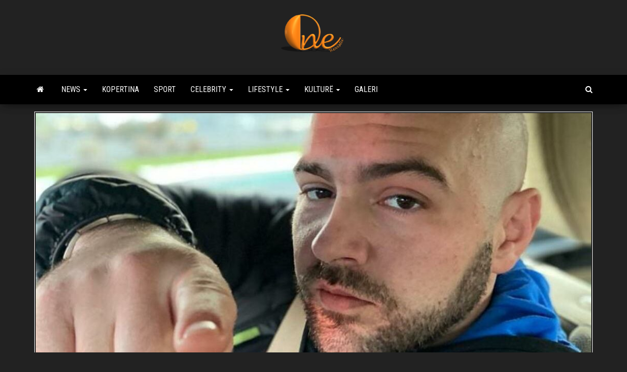

--- FILE ---
content_type: text/html; charset=UTF-8
request_url: https://revista.one/big-basta-mesazh-nga-zelanda-turp-me-makina-te-fundit-ankohemi-per-shtetin/
body_size: 12758
content:
<!DOCTYPE html>
<html lang="en-US">
    <head>
        <meta http-equiv="content-type" content="text/html; charset=UTF-8" />
        <meta http-equiv="X-UA-Compatible" content="IE=edge">
        <meta name="viewport" content="width=device-width, initial-scale=1">
        <link rel="pingback" href="https://revista.one/xmlrpc.php" />
        <meta name='robots' content='index, follow, max-image-preview:large, max-snippet:-1, max-video-preview:-1' />

	<!-- This site is optimized with the Yoast SEO plugin v26.8 - https://yoast.com/product/yoast-seo-wordpress/ -->
	<title>Big Basta, mesazh nga Zelanda: Turp! Me makina të fundit, ankohemi për shtetin!</title>
	<link rel="canonical" href="https://revista.one/big-basta-mesazh-nga-zelanda-turp-me-makina-te-fundit-ankohemi-per-shtetin/" />
	<meta property="og:locale" content="en_US" />
	<meta property="og:type" content="article" />
	<meta property="og:title" content="Big Basta, mesazh nga Zelanda: Turp! Me makina të fundit, ankohemi për shtetin!" />
	<meta property="og:description" content="E mbani mend kengetarin Big Basta? Prej disa vjetesh ai u shkeput nga muzika dhe ka emigruar ne Zelanden e&hellip;" />
	<meta property="og:url" content="https://revista.one/big-basta-mesazh-nga-zelanda-turp-me-makina-te-fundit-ankohemi-per-shtetin/" />
	<meta property="og:site_name" content="Revista One" />
	<meta property="article:publisher" content="https://www.facebook.com/search/top?q=Revista%20One" />
	<meta property="article:published_time" content="2021-04-14T17:54:13+00:00" />
	<meta property="article:modified_time" content="2021-04-14T17:54:14+00:00" />
	<meta property="og:image" content="https://revista.one/wp-content/uploads/2021/04/basta.jpg" />
	<meta property="og:image:width" content="1080" />
	<meta property="og:image:height" content="1066" />
	<meta property="og:image:type" content="image/jpeg" />
	<meta name="author" content="Zamir Alushi" />
	<meta name="twitter:card" content="summary_large_image" />
	<script type="application/ld+json" class="yoast-schema-graph">{"@context":"https://schema.org","@graph":[{"@type":"Article","@id":"https://revista.one/big-basta-mesazh-nga-zelanda-turp-me-makina-te-fundit-ankohemi-per-shtetin/#article","isPartOf":{"@id":"https://revista.one/big-basta-mesazh-nga-zelanda-turp-me-makina-te-fundit-ankohemi-per-shtetin/"},"author":{"name":"Zamir Alushi","@id":"https://revista.one/#/schema/person/61765c6874589197de08a91ce5fe143e"},"headline":"Big Basta, mesazh nga Zelanda: Turp! Me makina të fundit, ankohemi për shtetin!","datePublished":"2021-04-14T17:54:13+00:00","dateModified":"2021-04-14T17:54:14+00:00","mainEntityOfPage":{"@id":"https://revista.one/big-basta-mesazh-nga-zelanda-turp-me-makina-te-fundit-ankohemi-per-shtetin/"},"wordCount":227,"commentCount":0,"publisher":{"@id":"https://revista.one/#organization"},"image":{"@id":"https://revista.one/big-basta-mesazh-nga-zelanda-turp-me-makina-te-fundit-ankohemi-per-shtetin/#primaryimage"},"thumbnailUrl":"https://revista.one/wp-content/uploads/2021/04/basta.jpg","articleSection":["Ide","Kulturë","News"],"inLanguage":"en-US","potentialAction":[{"@type":"CommentAction","name":"Comment","target":["https://revista.one/big-basta-mesazh-nga-zelanda-turp-me-makina-te-fundit-ankohemi-per-shtetin/#respond"]}]},{"@type":"WebPage","@id":"https://revista.one/big-basta-mesazh-nga-zelanda-turp-me-makina-te-fundit-ankohemi-per-shtetin/","url":"https://revista.one/big-basta-mesazh-nga-zelanda-turp-me-makina-te-fundit-ankohemi-per-shtetin/","name":"Big Basta, mesazh nga Zelanda: Turp! Me makina të fundit, ankohemi për shtetin!","isPartOf":{"@id":"https://revista.one/#website"},"primaryImageOfPage":{"@id":"https://revista.one/big-basta-mesazh-nga-zelanda-turp-me-makina-te-fundit-ankohemi-per-shtetin/#primaryimage"},"image":{"@id":"https://revista.one/big-basta-mesazh-nga-zelanda-turp-me-makina-te-fundit-ankohemi-per-shtetin/#primaryimage"},"thumbnailUrl":"https://revista.one/wp-content/uploads/2021/04/basta.jpg","datePublished":"2021-04-14T17:54:13+00:00","dateModified":"2021-04-14T17:54:14+00:00","breadcrumb":{"@id":"https://revista.one/big-basta-mesazh-nga-zelanda-turp-me-makina-te-fundit-ankohemi-per-shtetin/#breadcrumb"},"inLanguage":"en-US","potentialAction":[{"@type":"ReadAction","target":["https://revista.one/big-basta-mesazh-nga-zelanda-turp-me-makina-te-fundit-ankohemi-per-shtetin/"]}]},{"@type":"ImageObject","inLanguage":"en-US","@id":"https://revista.one/big-basta-mesazh-nga-zelanda-turp-me-makina-te-fundit-ankohemi-per-shtetin/#primaryimage","url":"https://revista.one/wp-content/uploads/2021/04/basta.jpg","contentUrl":"https://revista.one/wp-content/uploads/2021/04/basta.jpg","width":1080,"height":1066},{"@type":"BreadcrumbList","@id":"https://revista.one/big-basta-mesazh-nga-zelanda-turp-me-makina-te-fundit-ankohemi-per-shtetin/#breadcrumb","itemListElement":[{"@type":"ListItem","position":1,"name":"Home","item":"https://revista.one/"},{"@type":"ListItem","position":2,"name":"Big Basta, mesazh nga Zelanda: Turp! Me makina të fundit, ankohemi për shtetin!"}]},{"@type":"WebSite","@id":"https://revista.one/#website","url":"https://revista.one/","name":"Revista One","description":"Always Number One","publisher":{"@id":"https://revista.one/#organization"},"potentialAction":[{"@type":"SearchAction","target":{"@type":"EntryPoint","urlTemplate":"https://revista.one/?s={search_term_string}"},"query-input":{"@type":"PropertyValueSpecification","valueRequired":true,"valueName":"search_term_string"}}],"inLanguage":"en-US"},{"@type":"Organization","@id":"https://revista.one/#organization","name":"Revista One","url":"https://revista.one/","logo":{"@type":"ImageObject","inLanguage":"en-US","@id":"https://revista.one/#/schema/logo/image/","url":"https://revista.one/wp-content/uploads/2021/02/cropped-logo3D-e1613603057829.png","contentUrl":"https://revista.one/wp-content/uploads/2021/02/cropped-logo3D-e1613603057829.png","width":150,"height":85,"caption":"Revista One"},"image":{"@id":"https://revista.one/#/schema/logo/image/"},"sameAs":["https://www.facebook.com/search/top?q=Revista One","https://www.instagram.com/revista.one/"]},{"@type":"Person","@id":"https://revista.one/#/schema/person/61765c6874589197de08a91ce5fe143e","name":"Zamir Alushi","image":{"@type":"ImageObject","inLanguage":"en-US","@id":"https://revista.one/#/schema/person/image/","url":"https://secure.gravatar.com/avatar/918b7c1194ee0f911b9b3c88137c033f19715b475c4026d28bb8008a39352f8b?s=96&d=mm&r=g","contentUrl":"https://secure.gravatar.com/avatar/918b7c1194ee0f911b9b3c88137c033f19715b475c4026d28bb8008a39352f8b?s=96&d=mm&r=g","caption":"Zamir Alushi"},"sameAs":["http://revista.one"]}]}</script>
	<!-- / Yoast SEO plugin. -->


<link rel='dns-prefetch' href='//fonts.googleapis.com' />
<link rel='dns-prefetch' href='//www.googletagmanager.com' />
<link rel='dns-prefetch' href='//pagead2.googlesyndication.com' />
<link rel="alternate" type="application/rss+xml" title="Revista One &raquo; Feed" href="https://revista.one/feed/" />
<link rel="alternate" type="application/rss+xml" title="Revista One &raquo; Comments Feed" href="https://revista.one/comments/feed/" />
<link rel="alternate" type="application/rss+xml" title="Revista One &raquo; Big Basta, mesazh nga Zelanda: Turp! Me makina të fundit, ankohemi për shtetin! Comments Feed" href="https://revista.one/big-basta-mesazh-nga-zelanda-turp-me-makina-te-fundit-ankohemi-per-shtetin/feed/" />
<link rel="alternate" title="oEmbed (JSON)" type="application/json+oembed" href="https://revista.one/wp-json/oembed/1.0/embed?url=https%3A%2F%2Frevista.one%2Fbig-basta-mesazh-nga-zelanda-turp-me-makina-te-fundit-ankohemi-per-shtetin%2F" />
<link rel="alternate" title="oEmbed (XML)" type="text/xml+oembed" href="https://revista.one/wp-json/oembed/1.0/embed?url=https%3A%2F%2Frevista.one%2Fbig-basta-mesazh-nga-zelanda-turp-me-makina-te-fundit-ankohemi-per-shtetin%2F&#038;format=xml" />
		<style>
			.lazyload,
			.lazyloading {
				max-width: 100%;
			}
		</style>
		<!-- revista.one is managing ads with Advanced Ads 1.44.1 – https://wpadvancedads.com/ --><script id="revis-ready">
			window.advanced_ads_ready=function(e,a){a=a||"complete";var d=function(e){return"interactive"===a?"loading"!==e:"complete"===e};d(document.readyState)?e():document.addEventListener("readystatechange",(function(a){d(a.target.readyState)&&e()}),{once:"interactive"===a})},window.advanced_ads_ready_queue=window.advanced_ads_ready_queue||[];		</script>
		<style id='wp-img-auto-sizes-contain-inline-css' type='text/css'>
img:is([sizes=auto i],[sizes^="auto," i]){contain-intrinsic-size:3000px 1500px}
/*# sourceURL=wp-img-auto-sizes-contain-inline-css */
</style>
<style id='wp-emoji-styles-inline-css' type='text/css'>

	img.wp-smiley, img.emoji {
		display: inline !important;
		border: none !important;
		box-shadow: none !important;
		height: 1em !important;
		width: 1em !important;
		margin: 0 0.07em !important;
		vertical-align: -0.1em !important;
		background: none !important;
		padding: 0 !important;
	}
/*# sourceURL=wp-emoji-styles-inline-css */
</style>
<style id='wp-block-library-inline-css' type='text/css'>
:root{--wp-block-synced-color:#7a00df;--wp-block-synced-color--rgb:122,0,223;--wp-bound-block-color:var(--wp-block-synced-color);--wp-editor-canvas-background:#ddd;--wp-admin-theme-color:#007cba;--wp-admin-theme-color--rgb:0,124,186;--wp-admin-theme-color-darker-10:#006ba1;--wp-admin-theme-color-darker-10--rgb:0,107,160.5;--wp-admin-theme-color-darker-20:#005a87;--wp-admin-theme-color-darker-20--rgb:0,90,135;--wp-admin-border-width-focus:2px}@media (min-resolution:192dpi){:root{--wp-admin-border-width-focus:1.5px}}.wp-element-button{cursor:pointer}:root .has-very-light-gray-background-color{background-color:#eee}:root .has-very-dark-gray-background-color{background-color:#313131}:root .has-very-light-gray-color{color:#eee}:root .has-very-dark-gray-color{color:#313131}:root .has-vivid-green-cyan-to-vivid-cyan-blue-gradient-background{background:linear-gradient(135deg,#00d084,#0693e3)}:root .has-purple-crush-gradient-background{background:linear-gradient(135deg,#34e2e4,#4721fb 50%,#ab1dfe)}:root .has-hazy-dawn-gradient-background{background:linear-gradient(135deg,#faaca8,#dad0ec)}:root .has-subdued-olive-gradient-background{background:linear-gradient(135deg,#fafae1,#67a671)}:root .has-atomic-cream-gradient-background{background:linear-gradient(135deg,#fdd79a,#004a59)}:root .has-nightshade-gradient-background{background:linear-gradient(135deg,#330968,#31cdcf)}:root .has-midnight-gradient-background{background:linear-gradient(135deg,#020381,#2874fc)}:root{--wp--preset--font-size--normal:16px;--wp--preset--font-size--huge:42px}.has-regular-font-size{font-size:1em}.has-larger-font-size{font-size:2.625em}.has-normal-font-size{font-size:var(--wp--preset--font-size--normal)}.has-huge-font-size{font-size:var(--wp--preset--font-size--huge)}.has-text-align-center{text-align:center}.has-text-align-left{text-align:left}.has-text-align-right{text-align:right}.has-fit-text{white-space:nowrap!important}#end-resizable-editor-section{display:none}.aligncenter{clear:both}.items-justified-left{justify-content:flex-start}.items-justified-center{justify-content:center}.items-justified-right{justify-content:flex-end}.items-justified-space-between{justify-content:space-between}.screen-reader-text{border:0;clip-path:inset(50%);height:1px;margin:-1px;overflow:hidden;padding:0;position:absolute;width:1px;word-wrap:normal!important}.screen-reader-text:focus{background-color:#ddd;clip-path:none;color:#444;display:block;font-size:1em;height:auto;left:5px;line-height:normal;padding:15px 23px 14px;text-decoration:none;top:5px;width:auto;z-index:100000}html :where(.has-border-color){border-style:solid}html :where([style*=border-top-color]){border-top-style:solid}html :where([style*=border-right-color]){border-right-style:solid}html :where([style*=border-bottom-color]){border-bottom-style:solid}html :where([style*=border-left-color]){border-left-style:solid}html :where([style*=border-width]){border-style:solid}html :where([style*=border-top-width]){border-top-style:solid}html :where([style*=border-right-width]){border-right-style:solid}html :where([style*=border-bottom-width]){border-bottom-style:solid}html :where([style*=border-left-width]){border-left-style:solid}html :where(img[class*=wp-image-]){height:auto;max-width:100%}:where(figure){margin:0 0 1em}html :where(.is-position-sticky){--wp-admin--admin-bar--position-offset:var(--wp-admin--admin-bar--height,0px)}@media screen and (max-width:600px){html :where(.is-position-sticky){--wp-admin--admin-bar--position-offset:0px}}

/*# sourceURL=wp-block-library-inline-css */
</style><style id='global-styles-inline-css' type='text/css'>
:root{--wp--preset--aspect-ratio--square: 1;--wp--preset--aspect-ratio--4-3: 4/3;--wp--preset--aspect-ratio--3-4: 3/4;--wp--preset--aspect-ratio--3-2: 3/2;--wp--preset--aspect-ratio--2-3: 2/3;--wp--preset--aspect-ratio--16-9: 16/9;--wp--preset--aspect-ratio--9-16: 9/16;--wp--preset--color--black: #000000;--wp--preset--color--cyan-bluish-gray: #abb8c3;--wp--preset--color--white: #ffffff;--wp--preset--color--pale-pink: #f78da7;--wp--preset--color--vivid-red: #cf2e2e;--wp--preset--color--luminous-vivid-orange: #ff6900;--wp--preset--color--luminous-vivid-amber: #fcb900;--wp--preset--color--light-green-cyan: #7bdcb5;--wp--preset--color--vivid-green-cyan: #00d084;--wp--preset--color--pale-cyan-blue: #8ed1fc;--wp--preset--color--vivid-cyan-blue: #0693e3;--wp--preset--color--vivid-purple: #9b51e0;--wp--preset--gradient--vivid-cyan-blue-to-vivid-purple: linear-gradient(135deg,rgb(6,147,227) 0%,rgb(155,81,224) 100%);--wp--preset--gradient--light-green-cyan-to-vivid-green-cyan: linear-gradient(135deg,rgb(122,220,180) 0%,rgb(0,208,130) 100%);--wp--preset--gradient--luminous-vivid-amber-to-luminous-vivid-orange: linear-gradient(135deg,rgb(252,185,0) 0%,rgb(255,105,0) 100%);--wp--preset--gradient--luminous-vivid-orange-to-vivid-red: linear-gradient(135deg,rgb(255,105,0) 0%,rgb(207,46,46) 100%);--wp--preset--gradient--very-light-gray-to-cyan-bluish-gray: linear-gradient(135deg,rgb(238,238,238) 0%,rgb(169,184,195) 100%);--wp--preset--gradient--cool-to-warm-spectrum: linear-gradient(135deg,rgb(74,234,220) 0%,rgb(151,120,209) 20%,rgb(207,42,186) 40%,rgb(238,44,130) 60%,rgb(251,105,98) 80%,rgb(254,248,76) 100%);--wp--preset--gradient--blush-light-purple: linear-gradient(135deg,rgb(255,206,236) 0%,rgb(152,150,240) 100%);--wp--preset--gradient--blush-bordeaux: linear-gradient(135deg,rgb(254,205,165) 0%,rgb(254,45,45) 50%,rgb(107,0,62) 100%);--wp--preset--gradient--luminous-dusk: linear-gradient(135deg,rgb(255,203,112) 0%,rgb(199,81,192) 50%,rgb(65,88,208) 100%);--wp--preset--gradient--pale-ocean: linear-gradient(135deg,rgb(255,245,203) 0%,rgb(182,227,212) 50%,rgb(51,167,181) 100%);--wp--preset--gradient--electric-grass: linear-gradient(135deg,rgb(202,248,128) 0%,rgb(113,206,126) 100%);--wp--preset--gradient--midnight: linear-gradient(135deg,rgb(2,3,129) 0%,rgb(40,116,252) 100%);--wp--preset--font-size--small: 13px;--wp--preset--font-size--medium: 20px;--wp--preset--font-size--large: 36px;--wp--preset--font-size--x-large: 42px;--wp--preset--spacing--20: 0.44rem;--wp--preset--spacing--30: 0.67rem;--wp--preset--spacing--40: 1rem;--wp--preset--spacing--50: 1.5rem;--wp--preset--spacing--60: 2.25rem;--wp--preset--spacing--70: 3.38rem;--wp--preset--spacing--80: 5.06rem;--wp--preset--shadow--natural: 6px 6px 9px rgba(0, 0, 0, 0.2);--wp--preset--shadow--deep: 12px 12px 50px rgba(0, 0, 0, 0.4);--wp--preset--shadow--sharp: 6px 6px 0px rgba(0, 0, 0, 0.2);--wp--preset--shadow--outlined: 6px 6px 0px -3px rgb(255, 255, 255), 6px 6px rgb(0, 0, 0);--wp--preset--shadow--crisp: 6px 6px 0px rgb(0, 0, 0);}:where(.is-layout-flex){gap: 0.5em;}:where(.is-layout-grid){gap: 0.5em;}body .is-layout-flex{display: flex;}.is-layout-flex{flex-wrap: wrap;align-items: center;}.is-layout-flex > :is(*, div){margin: 0;}body .is-layout-grid{display: grid;}.is-layout-grid > :is(*, div){margin: 0;}:where(.wp-block-columns.is-layout-flex){gap: 2em;}:where(.wp-block-columns.is-layout-grid){gap: 2em;}:where(.wp-block-post-template.is-layout-flex){gap: 1.25em;}:where(.wp-block-post-template.is-layout-grid){gap: 1.25em;}.has-black-color{color: var(--wp--preset--color--black) !important;}.has-cyan-bluish-gray-color{color: var(--wp--preset--color--cyan-bluish-gray) !important;}.has-white-color{color: var(--wp--preset--color--white) !important;}.has-pale-pink-color{color: var(--wp--preset--color--pale-pink) !important;}.has-vivid-red-color{color: var(--wp--preset--color--vivid-red) !important;}.has-luminous-vivid-orange-color{color: var(--wp--preset--color--luminous-vivid-orange) !important;}.has-luminous-vivid-amber-color{color: var(--wp--preset--color--luminous-vivid-amber) !important;}.has-light-green-cyan-color{color: var(--wp--preset--color--light-green-cyan) !important;}.has-vivid-green-cyan-color{color: var(--wp--preset--color--vivid-green-cyan) !important;}.has-pale-cyan-blue-color{color: var(--wp--preset--color--pale-cyan-blue) !important;}.has-vivid-cyan-blue-color{color: var(--wp--preset--color--vivid-cyan-blue) !important;}.has-vivid-purple-color{color: var(--wp--preset--color--vivid-purple) !important;}.has-black-background-color{background-color: var(--wp--preset--color--black) !important;}.has-cyan-bluish-gray-background-color{background-color: var(--wp--preset--color--cyan-bluish-gray) !important;}.has-white-background-color{background-color: var(--wp--preset--color--white) !important;}.has-pale-pink-background-color{background-color: var(--wp--preset--color--pale-pink) !important;}.has-vivid-red-background-color{background-color: var(--wp--preset--color--vivid-red) !important;}.has-luminous-vivid-orange-background-color{background-color: var(--wp--preset--color--luminous-vivid-orange) !important;}.has-luminous-vivid-amber-background-color{background-color: var(--wp--preset--color--luminous-vivid-amber) !important;}.has-light-green-cyan-background-color{background-color: var(--wp--preset--color--light-green-cyan) !important;}.has-vivid-green-cyan-background-color{background-color: var(--wp--preset--color--vivid-green-cyan) !important;}.has-pale-cyan-blue-background-color{background-color: var(--wp--preset--color--pale-cyan-blue) !important;}.has-vivid-cyan-blue-background-color{background-color: var(--wp--preset--color--vivid-cyan-blue) !important;}.has-vivid-purple-background-color{background-color: var(--wp--preset--color--vivid-purple) !important;}.has-black-border-color{border-color: var(--wp--preset--color--black) !important;}.has-cyan-bluish-gray-border-color{border-color: var(--wp--preset--color--cyan-bluish-gray) !important;}.has-white-border-color{border-color: var(--wp--preset--color--white) !important;}.has-pale-pink-border-color{border-color: var(--wp--preset--color--pale-pink) !important;}.has-vivid-red-border-color{border-color: var(--wp--preset--color--vivid-red) !important;}.has-luminous-vivid-orange-border-color{border-color: var(--wp--preset--color--luminous-vivid-orange) !important;}.has-luminous-vivid-amber-border-color{border-color: var(--wp--preset--color--luminous-vivid-amber) !important;}.has-light-green-cyan-border-color{border-color: var(--wp--preset--color--light-green-cyan) !important;}.has-vivid-green-cyan-border-color{border-color: var(--wp--preset--color--vivid-green-cyan) !important;}.has-pale-cyan-blue-border-color{border-color: var(--wp--preset--color--pale-cyan-blue) !important;}.has-vivid-cyan-blue-border-color{border-color: var(--wp--preset--color--vivid-cyan-blue) !important;}.has-vivid-purple-border-color{border-color: var(--wp--preset--color--vivid-purple) !important;}.has-vivid-cyan-blue-to-vivid-purple-gradient-background{background: var(--wp--preset--gradient--vivid-cyan-blue-to-vivid-purple) !important;}.has-light-green-cyan-to-vivid-green-cyan-gradient-background{background: var(--wp--preset--gradient--light-green-cyan-to-vivid-green-cyan) !important;}.has-luminous-vivid-amber-to-luminous-vivid-orange-gradient-background{background: var(--wp--preset--gradient--luminous-vivid-amber-to-luminous-vivid-orange) !important;}.has-luminous-vivid-orange-to-vivid-red-gradient-background{background: var(--wp--preset--gradient--luminous-vivid-orange-to-vivid-red) !important;}.has-very-light-gray-to-cyan-bluish-gray-gradient-background{background: var(--wp--preset--gradient--very-light-gray-to-cyan-bluish-gray) !important;}.has-cool-to-warm-spectrum-gradient-background{background: var(--wp--preset--gradient--cool-to-warm-spectrum) !important;}.has-blush-light-purple-gradient-background{background: var(--wp--preset--gradient--blush-light-purple) !important;}.has-blush-bordeaux-gradient-background{background: var(--wp--preset--gradient--blush-bordeaux) !important;}.has-luminous-dusk-gradient-background{background: var(--wp--preset--gradient--luminous-dusk) !important;}.has-pale-ocean-gradient-background{background: var(--wp--preset--gradient--pale-ocean) !important;}.has-electric-grass-gradient-background{background: var(--wp--preset--gradient--electric-grass) !important;}.has-midnight-gradient-background{background: var(--wp--preset--gradient--midnight) !important;}.has-small-font-size{font-size: var(--wp--preset--font-size--small) !important;}.has-medium-font-size{font-size: var(--wp--preset--font-size--medium) !important;}.has-large-font-size{font-size: var(--wp--preset--font-size--large) !important;}.has-x-large-font-size{font-size: var(--wp--preset--font-size--x-large) !important;}
/*# sourceURL=global-styles-inline-css */
</style>

<style id='classic-theme-styles-inline-css' type='text/css'>
/*! This file is auto-generated */
.wp-block-button__link{color:#fff;background-color:#32373c;border-radius:9999px;box-shadow:none;text-decoration:none;padding:calc(.667em + 2px) calc(1.333em + 2px);font-size:1.125em}.wp-block-file__button{background:#32373c;color:#fff;text-decoration:none}
/*# sourceURL=/wp-includes/css/classic-themes.min.css */
</style>
<link rel='stylesheet' id='bootstrap-css' href='https://revista.one/wp-content/themes/envo-magazine/css/bootstrap.css?ver=3.3.7' type='text/css' media='all' />
<link rel='stylesheet' id='envo-magazine-stylesheet-css' href='https://revista.one/wp-content/themes/envo-magazine/style.css?ver=6.9' type='text/css' media='all' />
<link rel='stylesheet' id='envo-magazine-child-style-css' href='https://revista.one/wp-content/themes/envo-magazine-dark/style.css?ver=1.0.3' type='text/css' media='all' />
<link rel='stylesheet' id='envo-magazine-fonts-css' href='https://fonts.googleapis.com/css?family=Roboto+Condensed%3A300%2C400%2C700&#038;subset=latin%2Clatin-ext' type='text/css' media='all' />
<link rel='stylesheet' id='font-awesome-css' href='https://revista.one/wp-content/themes/envo-magazine/css/font-awesome.min.css?ver=4.7.0' type='text/css' media='all' />
<link rel='stylesheet' id='wp-components-css' href='https://revista.one/wp-includes/css/dist/components/style.min.css?ver=6.9' type='text/css' media='all' />
<link rel='stylesheet' id='wp-preferences-css' href='https://revista.one/wp-includes/css/dist/preferences/style.min.css?ver=6.9' type='text/css' media='all' />
<link rel='stylesheet' id='wp-block-editor-css' href='https://revista.one/wp-includes/css/dist/block-editor/style.min.css?ver=6.9' type='text/css' media='all' />
<link rel='stylesheet' id='wp-reusable-blocks-css' href='https://revista.one/wp-includes/css/dist/reusable-blocks/style.min.css?ver=6.9' type='text/css' media='all' />
<link rel='stylesheet' id='wp-patterns-css' href='https://revista.one/wp-includes/css/dist/patterns/style.min.css?ver=6.9' type='text/css' media='all' />
<link rel='stylesheet' id='wp-editor-css' href='https://revista.one/wp-includes/css/dist/editor/style.min.css?ver=6.9' type='text/css' media='all' />
<link rel='stylesheet' id='gutentor-css' href='https://revista.one/wp-content/plugins/gutentor/dist/blocks.style.build.css?ver=3.2.5' type='text/css' media='all' />
<link rel='stylesheet' id='wp-block-paragraph-css' href='https://revista.one/wp-includes/blocks/paragraph/style.min.css?ver=6.9' type='text/css' media='all' />
<script type="text/javascript" src="https://revista.one/wp-includes/js/jquery/jquery.min.js?ver=3.7.1" id="jquery-core-js"></script>
<script type="text/javascript" src="https://revista.one/wp-includes/js/jquery/jquery-migrate.min.js?ver=3.4.1" id="jquery-migrate-js"></script>
<link rel="https://api.w.org/" href="https://revista.one/wp-json/" /><link rel="alternate" title="JSON" type="application/json" href="https://revista.one/wp-json/wp/v2/posts/2986" /><link rel="EditURI" type="application/rsd+xml" title="RSD" href="https://revista.one/xmlrpc.php?rsd" />
<meta name="generator" content="WordPress 6.9" />
<link rel='shortlink' href='https://revista.one/?p=2986' />
<meta name="generator" content="Site Kit by Google 1.171.0" />		<script>
			document.documentElement.className = document.documentElement.className.replace('no-js', 'js');
		</script>
				<style>
			.no-js img.lazyload {
				display: none;
			}

			figure.wp-block-image img.lazyloading {
				min-width: 150px;
			}

			.lazyload,
			.lazyloading {
				--smush-placeholder-width: 100px;
				--smush-placeholder-aspect-ratio: 1/1;
				width: var(--smush-image-width, var(--smush-placeholder-width)) !important;
				aspect-ratio: var(--smush-image-aspect-ratio, var(--smush-placeholder-aspect-ratio)) !important;
			}

						.lazyload, .lazyloading {
				opacity: 0;
			}

			.lazyloaded {
				opacity: 1;
				transition: opacity 400ms;
				transition-delay: 0ms;
			}

					</style>
		
<!-- Google AdSense meta tags added by Site Kit -->
<meta name="google-adsense-platform-account" content="ca-host-pub-2644536267352236">
<meta name="google-adsense-platform-domain" content="sitekit.withgoogle.com">
<!-- End Google AdSense meta tags added by Site Kit -->
	<style type="text/css" id="envo-magazine-header-css">
				.site-title,
		.site-description {
			position: absolute;
			clip: rect(1px, 1px, 1px, 1px);
		}
		
	</style>
	
<!-- Google AdSense snippet added by Site Kit -->
<script type="text/javascript" async="async" src="https://pagead2.googlesyndication.com/pagead/js/adsbygoogle.js?client=ca-pub-8011001724439838&amp;host=ca-host-pub-2644536267352236" crossorigin="anonymous"></script>

<!-- End Google AdSense snippet added by Site Kit -->
<link rel="icon" href="https://revista.one/wp-content/uploads/2021/02/cropped-favicon-32x32.png" sizes="32x32" />
<link rel="icon" href="https://revista.one/wp-content/uploads/2021/02/cropped-favicon-192x192.png" sizes="192x192" />
<link rel="apple-touch-icon" href="https://revista.one/wp-content/uploads/2021/02/cropped-favicon-180x180.png" />
<meta name="msapplication-TileImage" content="https://revista.one/wp-content/uploads/2021/02/cropped-favicon-270x270.png" />
    </head>
    <body id="blog" class="wp-singular post-template-default single single-post postid-2986 single-format-standard wp-custom-logo wp-theme-envo-magazine wp-child-theme-envo-magazine-dark gutentor-active aa-prefix-revis-">
        <a class="skip-link screen-reader-text" href="#site-content">Skip to the content</a>        <div class="site-header em-dark container-fluid">
    <div class="container" >
        <div class="row" >
            <div class="site-heading col-md-12 text-center" >
                <div class="site-branding-logo">
                    <a href="https://revista.one/" class="custom-logo-link" rel="home"><img width="150" height="85" data-src="https://revista.one/wp-content/uploads/2021/02/cropped-logo3D-e1613603057829.png" class="custom-logo lazyload" alt="Revista One" decoding="async" src="[data-uri]" style="--smush-placeholder-width: 150px; --smush-placeholder-aspect-ratio: 150/85;" /></a>                </div>
                <div class="site-branding-text">
                                            <p class="site-title"><a href="https://revista.one/" rel="home">Revista One</a></p>
                    
                                            <p class="site-description">
                            Always Number One                        </p>
                                    </div><!-- .site-branding-text -->
            </div>
            	
        </div>
    </div>
</div>
 
<div class="main-menu">
    <nav id="site-navigation" class="navbar navbar-default">     
        <div class="container">   
            <div class="navbar-header">
                                <button id="main-menu-panel" class="open-panel visible-xs" data-panel="main-menu-panel">
                        <span></span>
                        <span></span>
                        <span></span>
                    </button>
                            </div> 
                        <ul class="nav navbar-nav search-icon navbar-left hidden-xs">
                <li class="home-icon">
                    <a href="https://revista.one/" title="Revista One">
                        <i class="fa fa-home"></i>
                    </a>
                </li>
            </ul>
            <div class="menu-container"><ul id="menu-primary-menu" class="nav navbar-nav navbar-left"><li itemscope="itemscope" itemtype="https://www.schema.org/SiteNavigationElement" id="menu-item-25" class="menu-item menu-item-type-taxonomy menu-item-object-category current-post-ancestor current-menu-parent current-post-parent menu-item-has-children menu-item-25 dropdown"><a title="News" href="https://revista.one/category/news/" data-toggle="dropdown" class="dropdown-toggle" aria-haspopup="true">News <span class="caret"></span></a>
<ul role="menu" class=" dropdown-menu" >
	<li itemscope="itemscope" itemtype="https://www.schema.org/SiteNavigationElement" id="menu-item-26" class="menu-item menu-item-type-taxonomy menu-item-object-category menu-item-26"><a title="Biznes" href="https://revista.one/category/news/biznes/">Biznes</a></li>
	<li itemscope="itemscope" itemtype="https://www.schema.org/SiteNavigationElement" id="menu-item-27" class="menu-item menu-item-type-taxonomy menu-item-object-category menu-item-27"><a title="Covid-19" href="https://revista.one/category/news/covid-19/">Covid-19</a></li>
	<li itemscope="itemscope" itemtype="https://www.schema.org/SiteNavigationElement" id="menu-item-28" class="menu-item menu-item-type-taxonomy menu-item-object-category menu-item-28"><a title="Histori Njerëzore" href="https://revista.one/category/news/histori-njerezore/">Histori Njerëzore</a></li>
	<li itemscope="itemscope" itemtype="https://www.schema.org/SiteNavigationElement" id="menu-item-29" class="menu-item menu-item-type-taxonomy menu-item-object-category menu-item-29"><a title="Krim &amp; Ndeshkim" href="https://revista.one/category/news/krim-ndeshkim/">Krim &amp; Ndeshkim</a></li>
	<li itemscope="itemscope" itemtype="https://www.schema.org/SiteNavigationElement" id="menu-item-30" class="menu-item menu-item-type-taxonomy menu-item-object-category menu-item-30"><a title="Politikë" href="https://revista.one/category/news/politike/">Politikë</a></li>
</ul>
</li>
<li itemscope="itemscope" itemtype="https://www.schema.org/SiteNavigationElement" id="menu-item-12" class="menu-item menu-item-type-taxonomy menu-item-object-category menu-item-12"><a title="Kopertina" href="https://revista.one/category/kopertina/">Kopertina</a></li>
<li itemscope="itemscope" itemtype="https://www.schema.org/SiteNavigationElement" id="menu-item-31" class="menu-item menu-item-type-taxonomy menu-item-object-category menu-item-31"><a title="Sport" href="https://revista.one/category/sport/">Sport</a></li>
<li itemscope="itemscope" itemtype="https://www.schema.org/SiteNavigationElement" id="menu-item-5" class="menu-item menu-item-type-taxonomy menu-item-object-category menu-item-has-children menu-item-5 dropdown"><a title="Celebrity" href="https://revista.one/category/celebrity/" data-toggle="dropdown" class="dropdown-toggle" aria-haspopup="true">Celebrity <span class="caret"></span></a>
<ul role="menu" class=" dropdown-menu" >
	<li itemscope="itemscope" itemtype="https://www.schema.org/SiteNavigationElement" id="menu-item-6" class="menu-item menu-item-type-taxonomy menu-item-object-category menu-item-6"><a title="Film" href="https://revista.one/category/celebrity/film/">Film</a></li>
	<li itemscope="itemscope" itemtype="https://www.schema.org/SiteNavigationElement" id="menu-item-7" class="menu-item menu-item-type-taxonomy menu-item-object-category menu-item-7"><a title="Muzikë" href="https://revista.one/category/celebrity/muzike/">Muzikë</a></li>
	<li itemscope="itemscope" itemtype="https://www.schema.org/SiteNavigationElement" id="menu-item-8" class="menu-item menu-item-type-taxonomy menu-item-object-category menu-item-8"><a title="Net" href="https://revista.one/category/celebrity/net/">Net</a></li>
	<li itemscope="itemscope" itemtype="https://www.schema.org/SiteNavigationElement" id="menu-item-9" class="menu-item menu-item-type-taxonomy menu-item-object-category menu-item-9"><a title="Teatër" href="https://revista.one/category/celebrity/teater/">Teatër</a></li>
	<li itemscope="itemscope" itemtype="https://www.schema.org/SiteNavigationElement" id="menu-item-10" class="menu-item menu-item-type-taxonomy menu-item-object-category menu-item-10"><a title="TV" href="https://revista.one/category/celebrity/tv/">TV</a></li>
</ul>
</li>
<li itemscope="itemscope" itemtype="https://www.schema.org/SiteNavigationElement" id="menu-item-17" class="menu-item menu-item-type-taxonomy menu-item-object-category menu-item-has-children menu-item-17 dropdown"><a title="Lifestyle" href="https://revista.one/category/lifestyle/" data-toggle="dropdown" class="dropdown-toggle" aria-haspopup="true">Lifestyle <span class="caret"></span></a>
<ul role="menu" class=" dropdown-menu" >
	<li itemscope="itemscope" itemtype="https://www.schema.org/SiteNavigationElement" id="menu-item-18" class="menu-item menu-item-type-taxonomy menu-item-object-category menu-item-18"><a title="Bukuria" href="https://revista.one/category/lifestyle/bukuria/">Bukuria</a></li>
	<li itemscope="itemscope" itemtype="https://www.schema.org/SiteNavigationElement" id="menu-item-19" class="menu-item menu-item-type-taxonomy menu-item-object-category menu-item-19"><a title="Horoskopi" href="https://revista.one/category/lifestyle/horoskopi/">Horoskopi</a></li>
	<li itemscope="itemscope" itemtype="https://www.schema.org/SiteNavigationElement" id="menu-item-20" class="menu-item menu-item-type-taxonomy menu-item-object-category menu-item-20"><a title="Moda" href="https://revista.one/category/lifestyle/moda/">Moda</a></li>
	<li itemscope="itemscope" itemtype="https://www.schema.org/SiteNavigationElement" id="menu-item-21" class="menu-item menu-item-type-taxonomy menu-item-object-category menu-item-21"><a title="Psikologji" href="https://revista.one/category/lifestyle/psikologji/">Psikologji</a></li>
	<li itemscope="itemscope" itemtype="https://www.schema.org/SiteNavigationElement" id="menu-item-22" class="menu-item menu-item-type-taxonomy menu-item-object-category menu-item-22"><a title="Receta" href="https://revista.one/category/lifestyle/receta/">Receta</a></li>
	<li itemscope="itemscope" itemtype="https://www.schema.org/SiteNavigationElement" id="menu-item-23" class="menu-item menu-item-type-taxonomy menu-item-object-category menu-item-23"><a title="Shëndeti" href="https://revista.one/category/lifestyle/shendeti/">Shëndeti</a></li>
	<li itemscope="itemscope" itemtype="https://www.schema.org/SiteNavigationElement" id="menu-item-24" class="menu-item menu-item-type-taxonomy menu-item-object-category menu-item-24"><a title="Udhëtime" href="https://revista.one/category/lifestyle/udhetime/">Udhëtime</a></li>
</ul>
</li>
<li itemscope="itemscope" itemtype="https://www.schema.org/SiteNavigationElement" id="menu-item-13" class="menu-item menu-item-type-taxonomy menu-item-object-category current-post-ancestor current-menu-parent current-post-parent menu-item-has-children menu-item-13 dropdown"><a title="Kulturë" href="https://revista.one/category/kulture/" data-toggle="dropdown" class="dropdown-toggle" aria-haspopup="true">Kulturë <span class="caret"></span></a>
<ul role="menu" class=" dropdown-menu" >
	<li itemscope="itemscope" itemtype="https://www.schema.org/SiteNavigationElement" id="menu-item-14" class="menu-item menu-item-type-taxonomy menu-item-object-category menu-item-14"><a title="Art" href="https://revista.one/category/kulture/art/">Art</a></li>
	<li itemscope="itemscope" itemtype="https://www.schema.org/SiteNavigationElement" id="menu-item-15" class="menu-item menu-item-type-taxonomy menu-item-object-category current-post-ancestor current-menu-parent current-post-parent menu-item-15"><a title="Ide" href="https://revista.one/category/kulture/ide/">Ide</a></li>
	<li itemscope="itemscope" itemtype="https://www.schema.org/SiteNavigationElement" id="menu-item-16" class="menu-item menu-item-type-taxonomy menu-item-object-category menu-item-16"><a title="Libra" href="https://revista.one/category/kulture/libra/">Libra</a></li>
</ul>
</li>
<li itemscope="itemscope" itemtype="https://www.schema.org/SiteNavigationElement" id="menu-item-11" class="menu-item menu-item-type-taxonomy menu-item-object-category menu-item-11"><a title="Galeri" href="https://revista.one/category/galeri/">Galeri</a></li>
</ul></div>            <ul class="nav navbar-nav search-icon navbar-right hidden-xs">
                <li class="top-search-icon">
                    <a href="#">
                        <i class="fa fa-search"></i>
                    </a>
                </li>
                <div class="top-search-box">
                    <form role="search" method="get" id="searchform" class="searchform" action="https://revista.one/">
				<div>
					<label class="screen-reader-text" for="s">Search for:</label>
					<input type="text" value="" name="s" id="s" />
					<input type="submit" id="searchsubmit" value="Search" />
				</div>
			</form>                </div>
            </ul>
        </div>
            </nav> 
</div>

<div id="site-content" class="container main-container" role="main">
	<div class="page-area">
		
<!-- start content container -->
<!-- start content container -->
<div class="row"> 
    			<div class="news-thumb col-md-12">
				<img data-src="https://revista.one/wp-content/uploads/2021/04/basta-1080x641.jpg" title="Big Basta, mesazh nga Zelanda: Turp! Me makina të fundit, ankohemi për shtetin!" alt="Big Basta, mesazh nga Zelanda: Turp! Me makina të fundit, ankohemi për shtetin!" src="[data-uri]" class="lazyload" style="--smush-placeholder-width: 1080px; --smush-placeholder-aspect-ratio: 1080/641;" />
			</div><!-- .news-thumb -->	
		     
	<article class="col-md-12">
		                         
				<div class="post-2986 post type-post status-publish format-standard has-post-thumbnail hentry category-ide category-kulture category-news">
					<div class="entry-footer"><div class="cat-links"><span class="space-right">Category</span><a href="https://revista.one/category/kulture/ide/">Ide</a> <a href="https://revista.one/category/kulture/">Kulturë</a> <a href="https://revista.one/category/news/">News</a></div></div>					<h1 class="single-title">Big Basta, mesazh nga Zelanda: Turp! Me makina të fundit, ankohemi për shtetin!</h1>						<span class="posted-date">
		April 14, 2021	</span>
	<span class="comments-meta">
						<a href="https://revista.one/big-basta-mesazh-nga-zelanda-turp-me-makina-te-fundit-ankohemi-per-shtetin/#comments" rel="nofollow" title="Comment on Big Basta, mesazh nga Zelanda: Turp! Me makina të fundit, ankohemi për shtetin!">
					0				</a>
					<i class="fa fa-comments-o"></i>
	</span>
						
					<div class="single-content"> 
						<div class="single-entry-summary">
							 
							<div class="revis-before-content" id="revis-363699253"><script type="text/javascript">
	atOptions = {
		'key' : 'd0826f7c3c53b93609fb3b53b4504cab',
		'format' : 'iframe',
		'height' : 90,
		'width' : 728,
		'params' : {}
	};
	document.write('<scr' + 'ipt type="text/javascript" src="http' + (location.protocol === 'https:' ? 's' : '') + '://www.effectivedisplayformats.com/d0826f7c3c53b93609fb3b53b4504cab/invoke.js"></scr' + 'ipt>');
</script></div>
<p>E mbani mend kengetarin Big Basta? Prej disa vjetesh ai u shkeput nga muzika dhe ka emigruar  ne Zelanden e Re. Ai shprehet i revoltuar për pothuajse gjithçka që ndodh në vendin tonë. Ne nje video te shperndare nga bashkeshortja e tij Vesa Luma, kengetari ju drejtohet patrioteve:</p>



<p>&#8220;Shifi mi jeta këto detajet e vogla që bëjnë diferencën, më vjen të qaj. Se thonë pastaj ju që jeni jasht jeni rehat, keni shpëtuar. Nuk jam rehat po më hanë shpirtin. Sa shumë i komplikojm gjërat, ne të gjithë si boba me makina të fundit dhe pastaj themi shteti nuk po bën asgjë. Turp të keni merreni vetë situatën në dorë”, iu drejtua Big Basta të gjithë shqiptarëve.</p>



<p>Sipas Big Bastes, artistët në vendin tonë nuk janë vlerësuar kurrë. Disa kohe me pare ai foli revoltuar se ne Shqiperi nuk ka te ardhme per artistet.</p>



<p>&#8220;Në Shqipëri, prapë pa të drejta autori, prapë pa pension artistik, prapë pa asnjë suport nga shteti(e patë vetë në kohën më të vështirë) dhe prap më MUT e bëjnë duke bërë këngë aspak me vlera. Qëllimisht po pështyhet mbi atë vend, turp!”, shkruante Big Basta.</p>



<p>revista.one/</p>
<div class="revis-after-content" id="revis-1152170204"><script async="async" data-cfasync="false" src="//pl17142362.safestgatetocontent.com/2707561ffd13f4bb0edca1b8a3af55e8/invoke.js"></script>
<div id="container-2707561ffd13f4bb0edca1b8a3af55e8"></div></div> 
							 
						</div><!-- .single-entry-summary -->
						                        <div class="entry-footer"></div>					</div>
							<div class="prev-next-links">
					<div class="arrowLeft">
				<a href="https://revista.one/fushata-ne-internet-e-partive-ja-sa-po-harxhon-secila-per-spote-e-reklama/" rel="prev"><i class="fa fa-angle-double-left fa-2x" aria-hidden="true"></i></a>				<div class="prev-next-links-thumb">
					<a href="https://revista.one/fushata-ne-internet-e-partive-ja-sa-po-harxhon-secila-per-spote-e-reklama/" rel="prev"><img width="160" height="120" data-src="https://revista.one/wp-content/uploads/2021/04/93E7D0D4-187C-431D-88A8-7625F1378CB1-160x120.jpeg" class="attachment-envo-magazine-thumbnail size-envo-magazine-thumbnail wp-post-image lazyload" alt="" decoding="async" src="[data-uri]" style="--smush-placeholder-width: 160px; --smush-placeholder-aspect-ratio: 160/120;" /></a>				</div>
				<div class="prev-next-links-title">
					<a href="https://revista.one/fushata-ne-internet-e-partive-ja-sa-po-harxhon-secila-per-spote-e-reklama/" rel="prev">Fushata në internet e partive, ja sa po harxhon secila për spote e reklama</a>				</div>	
			</div>
			
			<div class="arrowRight">
				<a href="https://revista.one/noizy-shfaqet-si-pedagog-gati-nje-dis-i-ri-si-vitamina-te-premten-mesimi/" rel="next"><i class="fa fa-angle-double-right fa-2x" aria-hidden="true"></i></a>				<div class="prev-next-links-thumb">
					<a href="https://revista.one/noizy-shfaqet-si-pedagog-gati-nje-dis-i-ri-si-vitamina-te-premten-mesimi/" rel="next"><img width="160" height="120" data-src="https://revista.one/wp-content/uploads/2021/04/Noizy-160x120.jpg" class="attachment-envo-magazine-thumbnail size-envo-magazine-thumbnail wp-post-image lazyload" alt="" decoding="async" src="[data-uri]" style="--smush-placeholder-width: 160px; --smush-placeholder-aspect-ratio: 160/120;" /></a>				</div>
				<div class="prev-next-links-title">
					<a href="https://revista.one/noizy-shfaqet-si-pedagog-gati-nje-dis-i-ri-si-vitamina-te-premten-mesimi/" rel="next">Noizy shfaqet si pedagog, gati një &#8220;dis&#8221; i ri si &#8220;Vitamina&#8221;: Të premten mësimi&#8230;</a>				</div>	
			</div>
		
				</div>
													<div class="single-footer">
								<div id="comments" class="comments-template">
			<div id="respond" class="comment-respond">
		<h3 id="reply-title" class="comment-reply-title">Leave a Reply <small><a rel="nofollow" id="cancel-comment-reply-link" href="/big-basta-mesazh-nga-zelanda-turp-me-makina-te-fundit-ankohemi-per-shtetin/#respond" style="display:none;">Cancel reply</a></small></h3><form action="https://revista.one/wp-comments-post.php" method="post" id="commentform" class="comment-form"><p class="comment-notes"><span id="email-notes">Your email address will not be published.</span> <span class="required-field-message">Required fields are marked <span class="required">*</span></span></p><p class="comment-form-comment"><label for="comment">Comment <span class="required">*</span></label> <textarea id="comment" name="comment" cols="45" rows="8" maxlength="65525" required="required"></textarea></p><p class="comment-form-author"><label for="author">Name <span class="required">*</span></label> <input id="author" name="author" type="text" value="" size="30" maxlength="245" autocomplete="name" required="required" /></p>
<p class="comment-form-email"><label for="email">Email <span class="required">*</span></label> <input id="email" name="email" type="text" value="" size="30" maxlength="100" aria-describedby="email-notes" autocomplete="email" required="required" /></p>
<p class="comment-form-url"><label for="url">Website</label> <input id="url" name="url" type="text" value="" size="30" maxlength="200" autocomplete="url" /></p>
<p class="comment-form-cookies-consent"><input id="wp-comment-cookies-consent" name="wp-comment-cookies-consent" type="checkbox" value="yes" /> <label for="wp-comment-cookies-consent">Save my name, email, and website in this browser for the next time I comment.</label></p>
<p class="form-submit"><input name="submit" type="submit" id="submit" class="submit" value="Post Comment" /> <input type='hidden' name='comment_post_ID' value='2986' id='comment_post_ID' />
<input type='hidden' name='comment_parent' id='comment_parent' value='0' />
</p><p style="display: none !important;"><label>&#916;<textarea name="ak_hp_textarea" cols="45" rows="8" maxlength="100"></textarea></label><input type="hidden" id="ak_js_1" name="ak_js" value="242"/><script>document.getElementById( "ak_js_1" ).setAttribute( "value", ( new Date() ).getTime() );</script></p></form>	</div><!-- #respond -->
		</div>
 
						</div>
									</div>        
			        
		    
	</article> 
	</div>
<!-- end content container -->
<!-- end content container -->

</div><!-- end main-container -->
</div><!-- end page-area -->
  				
	<div id="content-footer-section" class="container-fluid clearfix">
		<div class="container">
			<div id="text-3" class="widget widget_text col-md-3"><div class="widget-title"><h3>Revista One</h3></div>			<div class="textwidget"><p><em>&#8216;One&#8217; magazine&#8230; always number One! 😉</em></p>
<p>Revista e përjavshme &#8220;One&#8221; sjell histori të veçanta, show, kulturë, art, pjesëza nga jeta reale, pika kyçe të politikës së vendit dhe asaj ndërkombëtare, pamje sensacionale, ngjarje që bëjnë jehonë, këshilla mbi modën, librat, jetën. &#8220;One&#8221; është revista që secili nga ju duhet të shfletojë.</p>
<p>Zbuloni me “One” gjithçka rreth modës, blerjeve, bukurisë, intervista ekskluzive dhe histori të udhëtimit: pasione dhe vizione të njerëzve të lirë.</p>
</div>
		</div>		</div>	
	</div>		
 
<footer id="colophon" class="footer-credits container-fluid">
	<div class="container">
		<p style="text-align:center;">©2021 <a href="https://revista.one/">Revista One</a> | Të gjitha të drejtat të rezervuara </p>
	</div>	
</footer>
 
<script type="speculationrules">
{"prefetch":[{"source":"document","where":{"and":[{"href_matches":"/*"},{"not":{"href_matches":["/wp-*.php","/wp-admin/*","/wp-content/uploads/*","/wp-content/*","/wp-content/plugins/*","/wp-content/themes/envo-magazine-dark/*","/wp-content/themes/envo-magazine/*","/*\\?(.+)"]}},{"not":{"selector_matches":"a[rel~=\"nofollow\"]"}},{"not":{"selector_matches":".no-prefetch, .no-prefetch a"}}]},"eagerness":"conservative"}]}
</script>
<script type="text/javascript" src="https://revista.one/wp-content/themes/envo-magazine/js/bootstrap.min.js?ver=3.3.7" id="bootstrap-js"></script>
<script type="text/javascript" src="https://revista.one/wp-content/themes/envo-magazine/js/customscript.js?ver=1.3.12" id="envo-magazine-theme-js-js"></script>
<script type="text/javascript" id="gutentor-block-js-extra">
/* <![CDATA[ */
var gutentorLS = {"fontAwesomeVersion":"5","restNonce":"8152383290","restUrl":"https://revista.one/wp-json/"};
//# sourceURL=gutentor-block-js-extra
/* ]]> */
</script>
<script type="text/javascript" src="https://revista.one/wp-content/plugins/gutentor/assets/js/gutentor.js?ver=3.2.5" id="gutentor-block-js"></script>
<script type="text/javascript" id="smush-lazy-load-js-before">
/* <![CDATA[ */
var smushLazyLoadOptions = {"autoResizingEnabled":false,"autoResizeOptions":{"precision":5,"skipAutoWidth":true}};
//# sourceURL=smush-lazy-load-js-before
/* ]]> */
</script>
<script type="text/javascript" src="https://revista.one/wp-content/plugins/wp-smushit/app/assets/js/smush-lazy-load.min.js?ver=3.23.2" id="smush-lazy-load-js"></script>
<script id="wp-emoji-settings" type="application/json">
{"baseUrl":"https://s.w.org/images/core/emoji/17.0.2/72x72/","ext":".png","svgUrl":"https://s.w.org/images/core/emoji/17.0.2/svg/","svgExt":".svg","source":{"concatemoji":"https://revista.one/wp-includes/js/wp-emoji-release.min.js?ver=6.9"}}
</script>
<script type="module">
/* <![CDATA[ */
/*! This file is auto-generated */
const a=JSON.parse(document.getElementById("wp-emoji-settings").textContent),o=(window._wpemojiSettings=a,"wpEmojiSettingsSupports"),s=["flag","emoji"];function i(e){try{var t={supportTests:e,timestamp:(new Date).valueOf()};sessionStorage.setItem(o,JSON.stringify(t))}catch(e){}}function c(e,t,n){e.clearRect(0,0,e.canvas.width,e.canvas.height),e.fillText(t,0,0);t=new Uint32Array(e.getImageData(0,0,e.canvas.width,e.canvas.height).data);e.clearRect(0,0,e.canvas.width,e.canvas.height),e.fillText(n,0,0);const a=new Uint32Array(e.getImageData(0,0,e.canvas.width,e.canvas.height).data);return t.every((e,t)=>e===a[t])}function p(e,t){e.clearRect(0,0,e.canvas.width,e.canvas.height),e.fillText(t,0,0);var n=e.getImageData(16,16,1,1);for(let e=0;e<n.data.length;e++)if(0!==n.data[e])return!1;return!0}function u(e,t,n,a){switch(t){case"flag":return n(e,"\ud83c\udff3\ufe0f\u200d\u26a7\ufe0f","\ud83c\udff3\ufe0f\u200b\u26a7\ufe0f")?!1:!n(e,"\ud83c\udde8\ud83c\uddf6","\ud83c\udde8\u200b\ud83c\uddf6")&&!n(e,"\ud83c\udff4\udb40\udc67\udb40\udc62\udb40\udc65\udb40\udc6e\udb40\udc67\udb40\udc7f","\ud83c\udff4\u200b\udb40\udc67\u200b\udb40\udc62\u200b\udb40\udc65\u200b\udb40\udc6e\u200b\udb40\udc67\u200b\udb40\udc7f");case"emoji":return!a(e,"\ud83e\u1fac8")}return!1}function f(e,t,n,a){let r;const o=(r="undefined"!=typeof WorkerGlobalScope&&self instanceof WorkerGlobalScope?new OffscreenCanvas(300,150):document.createElement("canvas")).getContext("2d",{willReadFrequently:!0}),s=(o.textBaseline="top",o.font="600 32px Arial",{});return e.forEach(e=>{s[e]=t(o,e,n,a)}),s}function r(e){var t=document.createElement("script");t.src=e,t.defer=!0,document.head.appendChild(t)}a.supports={everything:!0,everythingExceptFlag:!0},new Promise(t=>{let n=function(){try{var e=JSON.parse(sessionStorage.getItem(o));if("object"==typeof e&&"number"==typeof e.timestamp&&(new Date).valueOf()<e.timestamp+604800&&"object"==typeof e.supportTests)return e.supportTests}catch(e){}return null}();if(!n){if("undefined"!=typeof Worker&&"undefined"!=typeof OffscreenCanvas&&"undefined"!=typeof URL&&URL.createObjectURL&&"undefined"!=typeof Blob)try{var e="postMessage("+f.toString()+"("+[JSON.stringify(s),u.toString(),c.toString(),p.toString()].join(",")+"));",a=new Blob([e],{type:"text/javascript"});const r=new Worker(URL.createObjectURL(a),{name:"wpTestEmojiSupports"});return void(r.onmessage=e=>{i(n=e.data),r.terminate(),t(n)})}catch(e){}i(n=f(s,u,c,p))}t(n)}).then(e=>{for(const n in e)a.supports[n]=e[n],a.supports.everything=a.supports.everything&&a.supports[n],"flag"!==n&&(a.supports.everythingExceptFlag=a.supports.everythingExceptFlag&&a.supports[n]);var t;a.supports.everythingExceptFlag=a.supports.everythingExceptFlag&&!a.supports.flag,a.supports.everything||((t=a.source||{}).concatemoji?r(t.concatemoji):t.wpemoji&&t.twemoji&&(r(t.twemoji),r(t.wpemoji)))});
//# sourceURL=https://revista.one/wp-includes/js/wp-emoji-loader.min.js
/* ]]> */
</script>
<script>!function(){window.advanced_ads_ready_queue=window.advanced_ads_ready_queue||[],advanced_ads_ready_queue.push=window.advanced_ads_ready;for(var d=0,a=advanced_ads_ready_queue.length;d<a;d++)advanced_ads_ready(advanced_ads_ready_queue[d])}();</script></body>
</html>


--- FILE ---
content_type: text/html; charset=utf-8
request_url: https://www.google.com/recaptcha/api2/aframe
body_size: 269
content:
<!DOCTYPE HTML><html><head><meta http-equiv="content-type" content="text/html; charset=UTF-8"></head><body><script nonce="JOny2mXCykDElNQIQqH0fA">/** Anti-fraud and anti-abuse applications only. See google.com/recaptcha */ try{var clients={'sodar':'https://pagead2.googlesyndication.com/pagead/sodar?'};window.addEventListener("message",function(a){try{if(a.source===window.parent){var b=JSON.parse(a.data);var c=clients[b['id']];if(c){var d=document.createElement('img');d.src=c+b['params']+'&rc='+(localStorage.getItem("rc::a")?sessionStorage.getItem("rc::b"):"");window.document.body.appendChild(d);sessionStorage.setItem("rc::e",parseInt(sessionStorage.getItem("rc::e")||0)+1);localStorage.setItem("rc::h",'1769771321231');}}}catch(b){}});window.parent.postMessage("_grecaptcha_ready", "*");}catch(b){}</script></body></html>